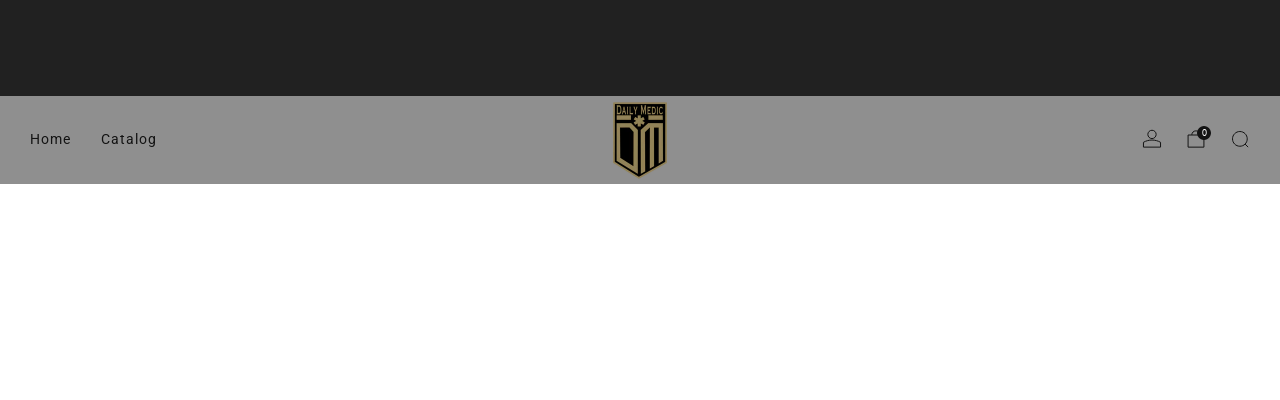

--- FILE ---
content_type: text/css
request_url: https://thedailymedic.com/cdn/shop/t/6/assets/section-newsletter.css?v=173773369300224144671743608022
body_size: -298
content:
.newsletter{padding:48px 24px;background:var(--background-color, #f2f2f2)}.newsletter--divider-top{border-top:1px solid var(--color--text-lightest)}.newsletter--divider-bottom{border-bottom:1px solid var(--color--text-lightest)}.newsletter__title{text-align:center}.newsletter__form-wrapper{max-width:720px;margin:0 auto}@media (max-width: 47.9275em){.newsletter{padding:30px 0}}@media (min-width: 61.25em){.newsletter__input{margin-bottom:0}}.newsletter__input.newsletter__input{border-color:#f2f2f2;background-color:#fff;color:#212121}.section-newsletter.section--no-bg .newsletter__input{border-color:var(--text-color-light)}input[type=email].newsletter__input::-webkit-input-placeholder{color:#2121218c}input[type=email].newsletter__input::-ms-input-placeholder{color:#2121218c}input[type=email].newsletter__input::-moz-placeholder{color:#2121218c}input[type=email].newsletter__input::placeholder{color:#2121218c}.newsletter__form-message{text-align:center;text-transform:var(--font--title-transform)}.newsletter__form-message__text{margin:0}.newsletter__title-text--default{color:var(--color--headings)!important}.newsletter .section__title-text,.newsletter .newsletter__form-message__text,.newsletter .section__title-desc,.newsletter .section__title-desc.rte a,.newsletter .section__title-desc.rte :is(h1,h2,h3,h4,h5,h6),.newsletter .errors{color:var(--text-color)}.newsletter .section__title-desc.rte a:hover{color:var(--text-color);opacity:1}.newsletter .section__title-desc.rte a{border-color:var(--text-color)}.newsletter__btn{background-color:var(--color--brand)}.newsletter__btn:hover,.newsletter__btn:focus{background-color:var(--color--brand-dark)}.newsletter .errors>ul{list-style:none;text-align:left;margin-left:0}@media (max-width: 61.24em){.newsletter .errors>ul{text-align:center}}@media (min-width: 47.9375em) and (max-width: 61.24em){.newsletter .errors>ul{margin-left:3rem}}#challenge .newsletter{display:none}
/*# sourceMappingURL=/cdn/shop/t/6/assets/section-newsletter.css.map?v=173773369300224144671743608022 */


--- FILE ---
content_type: text/javascript
request_url: https://thedailymedic.com/cdn/shop/t/6/assets/custom.js?v=101612360477050417211744238406
body_size: -569
content:
//# sourceMappingURL=/cdn/shop/t/6/assets/custom.js.map?v=101612360477050417211744238406


--- FILE ---
content_type: text/javascript
request_url: https://thedailymedic.com/cdn/shop/t/6/assets/search-form.js?v=41728883722473605271743608020
body_size: -268
content:
/*! Copyright (c) Safe As Milk. All rights reserved. */class SearchForm extends HTMLElement{constructor(){super(),this.form=this.querySelector("form")}connectedCallback(){this.hasAttribute("add-recent-search-on-load")&&this.addFormStateToRecentSearches()}static addRecentSearch(query,uri){if(!query||!uri)return;const getUniqueListBy=(arr,key)=>[...new Map(arr.map(item=>[item[key],item])).values()];let recentSearches=[{query,uri}];const recentSearchesStoredString=localStorage.getItem("recentSearches");if(recentSearchesStoredString){const combinedSearches=[...JSON.parse(recentSearchesStoredString),...recentSearches];recentSearches=getUniqueListBy(combinedSearches.reverse(),"query").reverse(),recentSearches.length>5&&(recentSearches=recentSearches.slice(-5))}localStorage.setItem("recentSearches",JSON.stringify(recentSearches)),document.querySelectorAll("recent-searches").forEach(el=>el.update())}addFormStateToRecentSearches(){if(!this.form)return;const form=new FormData(this.form),search=new URLSearchParams(form),formAction=new URL(`${window.location.origin}${this.form.getAttribute("action")}`),formActionOrigin=window.location.origin,formActionPath=formAction.pathname,formActionSearch=formAction.searchParams,combinedSearch=new URLSearchParams({...Object.fromEntries(formActionSearch),...Object.fromEntries(search)});SearchForm.addRecentSearch(form.get("q"),`${formActionOrigin}${formActionPath}?${combinedSearch.toString()}`)}}customElements.define("search-form",SearchForm);
//# sourceMappingURL=/cdn/shop/t/6/assets/search-form.js.map?v=41728883722473605271743608020


--- FILE ---
content_type: text/javascript
request_url: https://thedailymedic.com/cdn/shop/t/6/assets/store-data.js?v=2454196743906052431742135451
body_size: -546
content:
export const CART_TYPE="modal",ANIMATION_LOAD=!0,ANIMATION_INTERVAL=.05,ANIMATION_INTERVAL_STYLE="fade_up";
//# sourceMappingURL=/cdn/shop/t/6/assets/store-data.js.map?v=2454196743906052431742135451


--- FILE ---
content_type: text/javascript
request_url: https://thedailymedic.com/cdn/shop/t/6/assets/store-data.js?v=2454196743906052431742135451
body_size: -657
content:
export const CART_TYPE="modal",ANIMATION_LOAD=!0,ANIMATION_INTERVAL=.05,ANIMATION_INTERVAL_STYLE="fade_up";
//# sourceMappingURL=/cdn/shop/t/6/assets/store-data.js.map?v=2454196743906052431742135451


--- FILE ---
content_type: text/javascript
request_url: https://thedailymedic.com/cdn/shop/t/6/assets/filters-dialog.js?v=143877959621145636861743608003
body_size: -287
content:
/*! Copyright (c) Safe As Milk. All rights reserved. */import ModalDialog from"modal-dialog";class FiltersDialog extends ModalDialog{#boundHandleMediaQueryChange;#initiated;constructor(){super(),this.#boundHandleMediaQueryChange=this.#handleMediaQueryChange.bind(this)}connectedCallback(){this.disableOnDesktop=this.hasAttribute("data-disable-modal-on-desktop"),this.disableOnDesktop?(this.mediaQuery=window.matchMedia("(max-width: 980px)"),this.#initiated=!1,this.mediaQuery.matches&&this.init(),this.mediaQuery.addEventListener("change",this.#boundHandleMediaQueryChange)):this.init()}disconnectedCallback(){this.#initiated&&this.destroy(),this.disableOnDesktop&&this.mediaQuery.removeEventListener("change",this.#boundHandleMediaQueryChange)}init(){this.querySelector("aside").setAttribute("role","document"),this.setAttribute("aria-hidden","true"),this.classList.add("modal","modal--filters"),this.#initiated=!0,super.init()}destroy(){this.querySelector("aside").removeAttribute("role"),this.removeAttribute("aria-hidden"),this.classList.remove("modal","modal--filters"),this.#initiated=!1,super.destroy()}async#handleMediaQueryChange(e){e.matches&&!this.#initiated?this.init():this.#initiated&&(await this.close(),this.destroy())}}customElements.define("filters-dialog",FiltersDialog);
//# sourceMappingURL=/cdn/shop/t/6/assets/filters-dialog.js.map?v=143877959621145636861743608003
